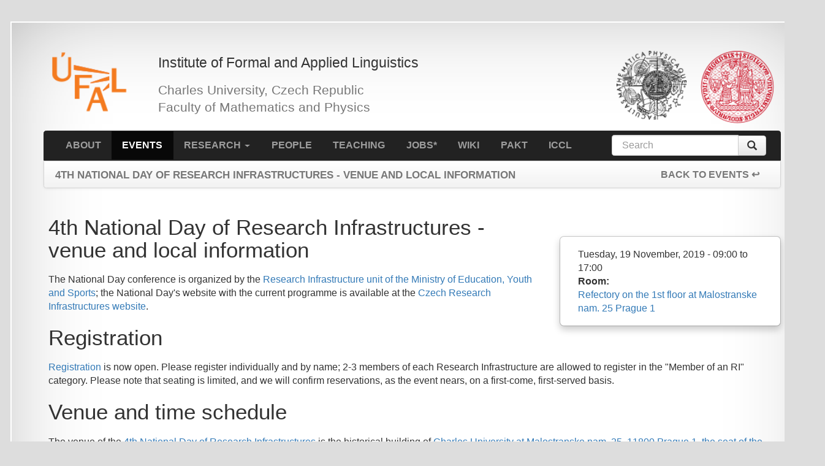

--- FILE ---
content_type: text/html; charset=utf-8
request_url: https://ufal.mff.cuni.cz/events/4th-national-day-research-infrastructures-venue-and-local-information
body_size: 8795
content:


<!-- THEME DEBUG -->
<!-- CALL: theme('html') -->
<!-- FILE NAME SUGGESTIONS:
   * html--node--1886.tpl.php
   * html--node--%.tpl.php
   * html--node.tpl.php
   x html.tpl.php
-->
<!-- BEGIN OUTPUT from 'sites/all/themes/drufal/templates/html.tpl.php' -->
<!DOCTYPE html>
<html lang="en" dir="ltr">
<head>
  <meta charset="utf-8">
  <meta name="viewport" content="width=device-width, initial-scale=1.0">
  <meta http-equiv="Content-Type" content="text/html; charset=utf-8" />
<meta name="Generator" content="Drupal 7 (http://drupal.org)" />
<link rel="canonical" href="/events/4th-national-day-research-infrastructures-venue-and-local-information" />
<link rel="shortlink" href="/node/1886" />
<link rel="shortcut icon" href="https://ufal.mff.cuni.cz/sites/all/themes/drufal/ico/favicon.ico" type="image/vnd.microsoft.icon" />
  <title>4th National Day of Research Infrastructures - venue and local information | ÚFAL</title>
  <style>
@import url("https://ufal.mff.cuni.cz/modules/system/system.base.css?t8pqjh");
</style>
<style>
@import url("https://ufal.mff.cuni.cz/modules/field/theme/field.css?t8pqjh");
@import url("https://ufal.mff.cuni.cz/modules/node/node.css?t8pqjh");
@import url("https://ufal.mff.cuni.cz/sites/all/modules/views/css/views.css?t8pqjh");
@import url("https://ufal.mff.cuni.cz/sites/all/modules/ckeditor/css/ckeditor.css?t8pqjh");
</style>
<style>
@import url("https://ufal.mff.cuni.cz/sites/all/modules/colorbox/styles/plain/colorbox_style.css?t8pqjh");
@import url("https://ufal.mff.cuni.cz/sites/all/modules/ctools/css/ctools.css?t8pqjh");
@import url("https://ufal.mff.cuni.cz/modules/locale/locale.css?t8pqjh");
@import url("https://ufal.mff.cuni.cz/sites/all/modules/node_embed/plugins/node_embed/node_embed.css?t8pqjh");
@import url("https://ufal.mff.cuni.cz/sites/all/modules/date/date_api/date.css?t8pqjh");
</style>
<link type="text/css" rel="stylesheet" href="//cdn.jsdelivr.net/bootstrap/3.3.2/css/bootstrap.css" media="all" />
<style>
@import url("https://ufal.mff.cuni.cz/sites/all/themes/bootstrap/css/3.3.2/overrides.min.css?t8pqjh");
@import url("https://ufal.mff.cuni.cz/sites/all/themes/drufal/css/overrides.css?t8pqjh");
@import url("https://ufal.mff.cuni.cz/sites/all/themes/drufal/css/ufal.css?t8pqjh");
@import url("https://ufal.mff.cuni.cz/sites/all/themes/drufal/css/all-but-ie.css?t8pqjh");
@import url("https://ufal.mff.cuni.cz/sites/all/themes/drufal/css/effects.css?t8pqjh");
@import url("https://ufal.mff.cuni.cz/sites/all/themes/drufal/css/ufal-tool.css?t8pqjh");
@import url("https://ufal.mff.cuni.cz/sites/all/themes/drufal/css/ufal-project.css?t8pqjh");
@import url("https://ufal.mff.cuni.cz/sites/all/themes/drufal/css/ufal-folder.css?t8pqjh");
@import url("https://ufal.mff.cuni.cz/sites/all/themes/drufal/css/ufal-tile.css?t8pqjh");
@import url("https://ufal.mff.cuni.cz/sites/all/themes/drufal/css/ufal-teaching.css?t8pqjh");
@import url("https://ufal.mff.cuni.cz/sites/all/themes/drufal/css/ufal-course.css?t8pqjh");
</style>
  <!-- HTML5 element support for IE6-8 -->
  <!--[if lt IE 9]>
    <script src="//html5shiv.googlecode.com/svn/trunk/html5.js"></script>
  <![endif]-->
  <script src="//ajax.googleapis.com/ajax/libs/jquery/1.9.1/jquery.min.js"></script>
<script>window.jQuery || document.write("<script src='/sites/all/modules/jquery_update/replace/jquery/1.9/jquery.min.js'>\x3C/script>")</script>
<script src="https://ufal.mff.cuni.cz/sites/default/files/js/js_Hfha9RCTNm8mqMDLXriIsKGMaghzs4ZaqJPLj2esi7s.js"></script>
<script src="https://ufal.mff.cuni.cz/sites/default/files/js/js_onbE0n0cQY6KTDQtHO_E27UBymFC-RuqypZZ6Zxez-o.js"></script>
<script src="//cdn.jsdelivr.net/bootstrap/3.3.2/js/bootstrap.min.js"></script>
<script src="https://ufal.mff.cuni.cz/sites/default/files/js/js_1YZgAL7TNGA7P50_iZjzNq5HlNMp-GW145SdhisEJ0Q.js"></script>
<script src="https://ufal.mff.cuni.cz/sites/default/files/js/js_cgj1hdsYo2AtzOPpJAbdibckYic-itpJALPlh8M98iI.js"></script>
<script>jQuery.extend(Drupal.settings, {"basePath":"\/","pathPrefix":"","setHasJsCookie":0,"ajaxPageState":{"theme":"drufal","theme_token":"KoLzOYx5LCHXCt0pHKdRNXi4YC4qYr6XZdKSFsfNztQ","js":{"sites\/all\/themes\/bootstrap\/js\/bootstrap.js":1,"\/\/ajax.googleapis.com\/ajax\/libs\/jquery\/1.9.1\/jquery.min.js":1,"0":1,"misc\/jquery-extend-3.4.0.js":1,"misc\/jquery-html-prefilter-3.5.0-backport.js":1,"misc\/jquery.once.js":1,"misc\/drupal.js":1,"misc\/form-single-submit.js":1,"\/\/cdn.jsdelivr.net\/bootstrap\/3.3.2\/js\/bootstrap.min.js":1,"sites\/all\/libraries\/colorbox\/jquery.colorbox-min.js":1,"sites\/all\/modules\/colorbox\/js\/colorbox.js":1,"sites\/all\/modules\/colorbox\/styles\/plain\/colorbox_style.js":1,"sites\/all\/modules\/field_group\/field_group.js":1,"sites\/all\/themes\/drufal\/js\/custom.js":1},"css":{"modules\/system\/system.base.css":1,"modules\/field\/theme\/field.css":1,"modules\/node\/node.css":1,"sites\/all\/modules\/views\/css\/views.css":1,"sites\/all\/modules\/ckeditor\/css\/ckeditor.css":1,"sites\/all\/modules\/colorbox\/styles\/plain\/colorbox_style.css":1,"sites\/all\/modules\/ctools\/css\/ctools.css":1,"modules\/locale\/locale.css":1,"sites\/all\/modules\/node_embed\/plugins\/node_embed\/node_embed.css":1,"sites\/all\/modules\/date\/date_api\/date.css":1,"\/\/cdn.jsdelivr.net\/bootstrap\/3.3.2\/css\/bootstrap.css":1,"sites\/all\/themes\/bootstrap\/css\/3.3.2\/overrides.min.css":1,"sites\/all\/themes\/drufal\/css\/overrides.css":1,"sites\/all\/themes\/drufal\/css\/ufal.css":1,"sites\/all\/themes\/drufal\/css\/all-but-ie.css":1,"sites\/all\/themes\/drufal\/css\/effects.css":1,"sites\/all\/themes\/drufal\/css\/ufal-tool.css":1,"sites\/all\/themes\/drufal\/css\/ufal-project.css":1,"sites\/all\/themes\/drufal\/css\/ufal-folder.css":1,"sites\/all\/themes\/drufal\/css\/ufal-tile.css":1,"sites\/all\/themes\/drufal\/css\/ufal-teaching.css":1,"sites\/all\/themes\/drufal\/css\/ufal-course.css":1}},"colorbox":{"transition":"none","speed":"350","opacity":"0.85","slideshow":false,"slideshowAuto":true,"slideshowSpeed":"2500","slideshowStart":"start slideshow","slideshowStop":"stop slideshow","current":"{current} of {total}","previous":"\u00ab Prev","next":"Next \u00bb","close":"Close","overlayClose":true,"returnFocus":true,"maxWidth":"98%","maxHeight":"98%","initialWidth":"300","initialHeight":"250","fixed":true,"scrolling":true,"mobiledetect":true,"mobiledevicewidth":"480px","file_public_path":"\/sites\/default\/files","specificPagesDefaultValue":"admin*\nimagebrowser*\nimg_assist*\nimce*\nnode\/add\/*\nnode\/*\/edit\nprint\/*\nprintpdf\/*\nsystem\/ajax\nsystem\/ajax\/*"},"urlIsAjaxTrusted":{"\/events\/4th-national-day-research-infrastructures-venue-and-local-information":true},"field_group":{"div":"full"},"bootstrap":{"anchorsFix":1,"anchorsSmoothScrolling":1,"formHasError":1,"popoverEnabled":1,"popoverOptions":{"animation":1,"html":0,"placement":"right","selector":"","trigger":"click","triggerAutoclose":1,"title":"","content":"","delay":0,"container":"body"},"tooltipEnabled":1,"tooltipOptions":{"animation":1,"html":0,"placement":"auto left","selector":"","trigger":"hover focus","delay":0,"container":"body"}}});</script>
</head>
<body class="html not-front not-logged-in one-sidebar sidebar-first page-node page-node- page-node-1886 node-type-ufal-event" >
  <div id="skip-link">
    <a href="#main-content" class="element-invisible element-focusable">Skip to main content</a>
  </div>
  

<!-- THEME DEBUG -->
<!-- CALL: theme('region') -->
<!-- FILE NAME SUGGESTIONS:
   * region--page-top.tpl.php
   x region.tpl.php
-->
<!-- BEGIN OUTPUT from 'modules/system/region.tpl.php' -->

<!-- END OUTPUT from 'modules/system/region.tpl.php' -->

  

<!-- THEME DEBUG -->
<!-- CALL: theme('page') -->
<!-- FILE NAME SUGGESTIONS:
   * page--node--1886.tpl.php
   * page--node--%.tpl.php
   * page--node.tpl.php
   x page.tpl.php
-->
<!-- BEGIN OUTPUT from 'sites/all/themes/drufal/templates/page.tpl.php' -->
<div class="container" data-project="events/4th-national-day-research-infrastructures-venue-and-local-information"><div class="paper-sheet">

<header class="site-header clearfix" style="font-family: 'Anaheim', sans-serif;">
	<a class="" href="https://www.cuni.cz/"><img class="img-responsive" src="https://ufal.mff.cuni.cz/sites/all/themes/drufal/css/logo/logo-uk-red-2.png" alt="Logo UK" title="Charles University" /></a>
	<a class="" href="https://www.mff.cuni.cz/"><img class="img-responsive" src="https://ufal.mff.cuni.cz/sites/all/themes/drufal/css/logo/logo_mff_103.png" alt="Logo MFF" title="Faculty of Mathematics and Physics" /></a>
	<a class="logo "    href="/"><img class="img-responsive" src="https://ufal.mff.cuni.cz/sites/all/themes/drufal/css/logo/logo_ufal_110u.png" alt="Logo ÚFAL" title="Institute of Formal and Applied Linguistics" /></a>

	<h1>Institute of Formal and Applied&nbsp;Linguistics</h1><br>
	<h2>Charles University, Czech Republic<br>
		Faculty of Mathematics and Physics</h2>
</header>

<div class="navbar navbar-default with-subnav">
	<div class="container-fluid navbar-inverse">
		<div class="navbar-header">
			<button type="button" class="navbar-toggle collapsed" data-toggle="collapse" data-target="#navbar-collapse-1">
				<span class="sr-only">Toggle navigation</span>
				<span class="icon-bar"></span>
				<span class="icon-bar"></span>
				<span class="icon-bar"></span>
			</button>
			<a class="navbar-brand" href="/">ÚFAL</a>
		</div>

		<div class="collapse navbar-collapse" id="navbar-collapse-1">
						<ul class="menu nav navbar-nav"><li class="first leaf"><a href="/about">About</a></li>
<li class="leaf active-trail active"><a href="/events" class="active-trail">Events</a></li>
<li class="expanded dropdown"><a href="/research" title="" data-target="#" class="dropdown-toggle" data-toggle="dropdown">Research <span class="caret"></span></a><ul class="dropdown-menu"><li class="first collapsed"><a href="/projects">Projects</a></li>
<li class="collapsed"><a href="/grants">Grants</a></li>
<li class="collapsed"><a href="/data">Data</a></li>
<li class="leaf"><a href="/tools" title="">Tools</a></li>
<li class="leaf"><a href="https://lindat.cz/" title="Linguistic Data and NLP Tools">Lindat</a></li>
<li class="leaf"><a href="/publications">Publications</a></li>
<li class="last leaf"><a href="/industry-cooperation">Industry Cooperation</a></li>
</ul></li>
<li class="leaf"><a href="/people" title="">People</a></li>
<li class="leaf"><a href="/teaching">Teaching</a></li>
<li class="leaf"><a href="/jobs">Jobs*</a></li>
<li class="leaf"><a href="https://wiki.ufal.ms.mff.cuni.cz/" title="">Wiki</a></li>
<li class="leaf"><a href="https://ufal.mff.cuni.cz/pakt/" title="">Pakt</a></li>
<li class="last leaf"><a href="/iccl" title="International Commitee for Computational Linguistics">ICCL</a></li>
</ul>				<form class="form-search content-search navbar-form pull-right" action="/events/4th-national-day-research-infrastructures-venue-and-local-information" method="post" id="search-block-form--2" accept-charset="UTF-8"><div>

<!-- THEME DEBUG -->
<!-- CALL: theme('search_block_form') -->
<!-- BEGIN OUTPUT from 'sites/all/themes/bootstrap/templates/search/search-block-form.tpl.php' -->
<div>
      <h2 class="element-invisible">Search form</h2>
    <div class="input-group"><input title="Enter the terms you wish to search for." placeholder="Search" class="form-control form-text" type="text" id="edit-search-block-form--4" name="search_block_form" value="" size="15" maxlength="128" /><span class="input-group-btn"><button type="submit" class="btn btn-primary"><span class="icon glyphicon glyphicon-search" aria-hidden="true"></span>
</button></span></div><div class="form-actions form-wrapper form-group" id="edit-actions--2"><button class="element-invisible btn btn-primary form-submit" type="submit" id="edit-submit--2" name="op" value="Search">Search</button>
</div><input type="hidden" name="form_build_id" value="form-j01aqYnzxqeO2ewePcnJBC8KkLqQjhrmzhSxzNv1ofw" />
<input type="hidden" name="form_id" value="search_block_form" />
</div>

<!-- END OUTPUT from 'sites/all/themes/bootstrap/templates/search/search-block-form.tpl.php' -->

</div></form>				</div>
	</div>
		    		<div class="container-fluid sub_nav">
			<div class="navbar-header">
				<button type="button" class="navbar-toggle collapsed" data-toggle="collapse" data-target="#navbar-collapse-2">
					<span class="sr-only">Toggle navigation</span>
					<span class="icon-bar"></span>
					<span class="icon-bar"></span>
					<span class="icon-bar"></span>
				</button>
				<a class="navbar-brand" href="/events/4th-national-day-research-infrastructures-venue-and-local-information/">4th National Day of Research Infrastructures - venue and local information</a>
							</div>

			<div class="collapse navbar-collapse" id="navbar-collapse-2">
													<ul class="navbar-nav nav pull-right back-to">
						<li><a class="navbar-nav" href="/events">back to EVENTS ↩</a></li>
					</ul>
											</div>
		</div>
	</div>



<a id="main-content"></a>
	<div class="tabs"></div>



<!-- THEME DEBUG -->
<!-- CALL: theme('region') -->
<!-- FILE NAME SUGGESTIONS:
   * region--no-wrapper.tpl.php
   * region--content.tpl.php
   x region.tpl.php
-->
<!-- BEGIN OUTPUT from 'modules/system/region.tpl.php' -->
  <div class="region region-content">
    

<!-- THEME DEBUG -->
<!-- CALL: theme('block') -->
<!-- FILE NAME SUGGESTIONS:
   * block--no-wrapper.tpl.php
   * block--system--main.tpl.php
   * block--system.tpl.php
   * block--content.tpl.php
   x block.tpl.php
-->
<!-- BEGIN OUTPUT from 'sites/all/themes/bootstrap/templates/block/block.tpl.php' -->
<section id="block-system-main" class="block block-system clearfix">

      
  

<!-- THEME DEBUG -->
<!-- CALL: theme('node') -->
<!-- FILE NAME SUGGESTIONS:
   * ds-1col--node--1886.tpl.php
   * ds-1col--node-ufal-event-full.tpl.php
   * ds-1col--node-ufal-event.tpl.php
   * ds-1col--node-full.tpl.php
   * ds-1col--node.tpl.php
   x ds-1col.tpl.php
   * node--1886.tpl.php
   * node--ufal-event.tpl.php
   * node.tpl.php
-->
<!-- BEGIN OUTPUT from 'sites/all/modules/ds/layouts/ds_1col/ds-1col.tpl.php' -->
<div  class="ds-1col node node-ufal-event view-mode-full  clearfix">

  
  <div id="node-ufal-event-full-group-toolbox" class="group_highlight_box group-toolbox field-group-div"><div class="field field-name-field-date-range field-type-datetime field-label-hidden"><div class="field-items"><div class="field-item even"><span class="date-display-single">Tuesday, 19 November, 2019 - <span class="date-display-range"><span class="date-display-start">09:00</span> to <span class="date-display-end">17:00</span></span></span></div></div></div><div class="field field-name-field-room-number field-type-taxonomy-term-reference field-label-inline clearfix"><div class="field-label">Room:&nbsp;</div><div class="field-items"><div class="field-item even"><a href="/rooms/refectory-1st-floor-malostranske-nam-25-prague-1">Refectory on the 1st floor at Malostranske nam. 25 Prague 1</a></div></div></div></div><div class="field field-name-title field-type-ds field-label-hidden"><div class="field-items"><div class="field-item even"><h2>4th National Day of Research Infrastructures - venue and local information</h2></div></div></div><div class="field field-name-body field-type-text-with-summary field-label-hidden"><div class="field-items"><div class="field-item even"><p>
	The National Day conference is organized by the <a href="https://www.vyzkumne-infrastruktury.cz/">Research Infrastructure unit of the Ministry of Education, Youth and Sports</a>; the National Day's website with the current programme is available at the <a href="https://www.vyzkumne-infrastruktury.cz/en/2019/04/4th-national-day-of-large-research-infrastructures/">Czech Research Infrastructures website</a>.
</p>

<h2>
	Registration
</h2>

<p>
	<a href="https://ufal.mff.cuni.cz/4th-national-day-research-infrastructures">Registration</a> is now open. Please register individually and by name; 2-3 members of each Research Infrastructure are allowed to register in the "Member of an RI" category. Please note that seating is limited, and we will confirm reservations, as the event nears, on a first-come, first-served basis.
</p>

<h2>
	Venue and time schedule
</h2>

<p>
	The venue of the <a href="https://www.vyzkumne-infrastruktury.cz/en/2019/04/4th-national-day-of-large-research-infrastructures/">4th National Day of Research Infrastructures</a> is the historical building of <a href="http://cuni.cz" target="sideinfo">Charles University at Malostranske nam. 25, 11800 Prague 1, the seat of the </a><a href="https://www.mff.cuni.cz/en/school-of-computer-science/about-school" target="sideinfo">Computer Science School</a> at the <a href="https://www.mff.cuni.cz/en" target="sideinfo">Faculty of Mathematics and Physics of Charles University</a>. The National Day is co-organized by the <a href="http://www.msmt.cz/?lang=2" target="sideinfo">Ministry of Education, Youth and Sports</a> and the <a href="https://lindat.cz/" target="lindat">LINDAT/CLARIAH-CZ Research Infrastructure</a> (<a href="https://twitter.com/lindatclariahcz?lang=en" target="sideinfo">@LindatClariahCz</a>), which is in turn hosted by the <a href="https://ufal.mff.cuni.cz" target="ufal">Institute of Formal and Applied Linguistics</a>, part of the Computer Science School. The National Day will take place on the 1st floor of the building (accessible by elevators) in the historical Refectory room with the capacity of 150, and in the surrounding areas, on Tuesday, November 19, 2019. The scheduled timing is 9:30 to 17:30, with the registration desk and coffee available from 8:45 in front of the meeting room.
</p>

<p>
	The building is in the center of Prague, in the Lesser Town. It has been built, in largely today's shape, in the 17th century; it served as a jesuit monastery ("House of professions"). The building has a rectangular shape with a small yard in the middle; three wings now belong to the University, and the fourth to the (roman-catholic) church. The church is the largest baroque church in Prague (the right-hand picture below).
</p>

<table style="margin:0 auto">
	<tbody>
		<tr>
			<td>
				<a href="/~hajic/2019/images/refektar.jpg" target="DNVIpictures"><img alt="" height="80" src="/~hajic/2019/images/refektar.jpg" /></a>
			</td>
			<td>
				     
			</td>
			<td>
				<a href="https://ufal.mff.cuni.cz/tlt16/img/mala-strana-seznam-3d.jpg" target="DNVIpictures"><img alt="St. Nicholas Church" height="80" src="https://ufal.mff.cuni.cz/tlt16/img/mala-strana-seznam-3d-thumbnail.jpg" /> </a>
			</td>
		</tr>
	</tbody>
</table>

<ul>
	<li>
		<a href="http://360gigapixels.com/petrin-prague-photo/" target="DNVIpictures">36 Gigapixel 360° view from Petřín tower.</a> Check how many of our department windows are open :-) (4th floor, west side).
	</li>
	<li>
		A 3D view on <a href="https://mapy.cz/zakladni?x=14.40385&amp;y=50.0883&amp;z=18&amp;m3d=1&amp;height=253&amp;yaw=56.89&amp;pitch=-38.8" target="DNVIpictures">mapy.cz</a>
	</li>
</ul>

<h2>
	Posters and rollups
</h2>

<p>
	As usual, there will be an opportunity to present posters. In order to prepare sufficient number of poster easels, please answer the Yes/No question on the registration form. Posters should be prepared in A0 size with portrait orientation or any smaller size with any orientation.
</p>

<p>
	Space for rollups will be available too, mostly in the back of the refectory and/or the surrounding areas. Please also indicate on the registration form if you are bringing one.
</p>

<h2>
	LINDAT/CLARIAH-CZ lunchtime tour: The Center for Visual History Malach
</h2>

<p>
	The local organizers offer a short tour of the <a href="https://ufal.mff.cuni.cz/malach" target="sideinfo">Center for Visual History Malach</a>, organizational part of the LINDAT/CLARIAH-CZ Research Infrastructure, which offers access to several oral history collections - most notably the Visual History Archive of the University of Southern California, CA, USA which contains over 110 thousand hours of video testimonies of Holocaust survivors, fully searchable and indexed for researchers in history or other humanities sciences, filmmakers or the general public. <i>If you want to take the tour, please check the appropriate box in the registration form (space is limited!).</i> You can also follow the Center's activities on <a href="https://www.facebook.com/CVHMalach/" target="sideinfo">CVHM's Facebook</a>.
</p>

<h2>
	Recommended Accommodation
</h2>

<p>
	For those arriving a day earlier, we recommend the following area hotels in the historical centre of the city:
</p>

<ul class="nodot_list">
	<li>
		<a data-broken-link="1" href="http://www.podvezi.com/">Hotel Pod Věží ****</a>
	</li>
	<li>
		<a data-broken-link="1" href="http://www.biskupsky-dum.ubytovani-hotel-praha.eu/accommodation-Praha.htm">Hotel Biskupský Dům ****</a>
	</li>
	<li>
		<a href="https://www.utripstrosu.eu/en/">Hotel U tří pštrosů ****</a>
	</li>
	<li>
		<a href="http://www.kampagarden.cz">Hotel Kampa Garden ***</a>
	</li>
	<li>
		<a href="http://malyglen.cz/en/show/accomodation">Hotel U maleho Glena</a>
	</li>
	<li>
		<a href="http://www.trinidad.cz">Hotel Residence Trinidad ****</a>
	</li>
	<li>
		<a href="http://www.certovka.cz">Hotel Čertovka ****</a>
	</li>
	<li>
		<a href="http://www.hotel-roma-prague.com">Hotel Roma ****</a>
	</li>
</ul>

<h2>
	Additional Information
</h2>

<p>
	For additional inquiries about local organization, please contact <a href="&#109;&#97;&#105;&#108;&#116;&#111;&#58;&#104;&#97;&#106;&#105;&#99;&#64;&#117;&#102;&#97;&#108;&#46;&#109;&#102;&#102;&#46;&#99;&#117;&#110;&#105;&#46;&#99;&#122;">Jan Hajič</a> or <a href="&#109;&#97;&#105;&#108;&#116;&#111;&#58;&#107;&#111;&#116;&#101;&#115;&#111;&#118;&#99;&#111;&#118;&#97;&#64;&#117;&#102;&#97;&#108;&#46;&#109;&#102;&#102;&#46;&#99;&#117;&#110;&#105;&#46;&#99;&#122;">Anna Kotěšovcová</a>.
</p>

<p>
	 
</p>
</div></div></div></div>


<!-- END OUTPUT from 'sites/all/modules/ds/layouts/ds_1col/ds-1col.tpl.php' -->


</section>

<!-- END OUTPUT from 'sites/all/themes/bootstrap/templates/block/block.tpl.php' -->

  </div>

<!-- END OUTPUT from 'modules/system/region.tpl.php' -->


<hr style="clear:both">

<footer class="clearfix">
		<address class="pull-left">
						<strong>Malostranské náměstí 25</strong>
				<br>118 00 Praha
				<br>Czech Republic
				<br>
				<br>+420 951 554 278 (phone)
				<br><a href="&#109;&#97;&#105;&#108;&#116;&#111;&#58;&#117;&#102;&#97;&#108;&#64;&#117;&#102;&#97;&#108;&#46;&#109;&#102;&#102;&#46;&#99;&#117;&#110;&#105;&#46;&#99;&#122;" target="_blank">&#117;&#102;&#97;&#108;&#64;&#117;&#102;&#97;&#108;&#46;&#109;&#102;&#102;&#46;&#99;&#117;&#110;&#105;&#46;&#99;&#122;</a>
			</address>
	
	<div class="pull-right" style="text-align:right">
								<div style="display:block;text-align:right;margin-bottom:9px;font-weight:500;">
			<a style="color: gray" href="https://bsky.app/profile/ufal.mff.cuni.cz"><img style="position:relative;top:-1px;margin-right:5px;" src="/sites/default/files/hp/bsky.svg" width="14px" height="14px">@ufal.mff.cuni.cz</a>
			<a style="color: gray" href="https://bsky.app/profile/lindatclariahcz.bsky.social"><img style="position:relative;top:-1px;margin-right:5px;" src="/sites/default/files/hp/bsky.svg" width="14px" height="14px">@lindatclariahcz.bsky.social</a>
		</div>
		
		<a href="https://lindat.cz/" title="Linguistic Data and NLP tools"><img style="margin-right:17px; height:40px" src="/sites/default/files/hp/LINDAT-CLARIAH-cz.svg" alt="Linguistic Data and NLP tools"></a>
		<a href="https://www.facebook.com/UFALMFFUK"><img src="/sites/all/themes/drufal/img/FB_FindUsOnFacebook-114.png" alt="find us on facebook"></a>
		<a href="https://cz.linkedin.com/company/ufal-cu"><img style="height: 29px; margin-left:17px;" src="/sites/all/themes/drufal/img/LinkedIn_Logo.svg?1" alt="find us on linkedin"></a>
		<a href="https://www.youtube.com/channel/UCbjozuGgJX2GL9IuSTyYKQg" title="ÚFAL Youtube Channel"><img style="margin-left:17px; height:40px" src="/sites/default/files/hp/youtube.svg" alt="Youtube channel"></a>
		<a href="https://play.google.com/store/apps/details?id=cz.cuni.mff.ufal.translator" title="ÚFAL Play Store">
			<svg class="kOqhQd" style="vertical-align:middle; margin-left: 17px; zoom:0.7" aria-hidden="true" width="40" height="40" viewBox="0 0 40 40" fill="none" xmlns="http://www.w3.org/2000/svg"><path d="M4.82692 2.23332C4.41234 2.6729 4.1665 3.35207 4.1665 4.2354V35.7625C4.1665 36.6458 4.41234 37.3271 4.82692 37.7646L4.93317 37.8666L22.5936 20.2083V20V19.7916L4.93109 2.12915L4.82692 2.23332Z" fill="url(#paint0_linear)"></path><path d="M28.4792 26.0979L22.5938 20.2083V20V19.7917L28.4812 13.9042L28.6146 13.9792L35.5896 17.9417C37.5812 19.0729 37.5812 20.925 35.5896 22.0583L28.6146 26.0209L28.4792 26.0979Z" fill="url(#paint1_linear)"></path><path d="M28.6147 26.0208L22.5938 20L4.82715 37.7667C5.4834 38.4625 6.56881 38.5479 7.78965 37.8542L28.6147 26.0208Z" fill="url(#paint2_linear)"></path><path d="M28.6147 13.9792L7.78965 2.14586C6.56881 1.45211 5.4834 1.53753 4.82715 2.23336L22.5938 20L28.6147 13.9792Z" fill="url(#paint3_linear)"></path><path opacity="0.2" d="M28.4813 25.8896L7.78965 37.6459C6.63132 38.3042 5.59798 38.2605 4.9334 37.6605L4.82715 37.7667L4.9334 37.8688C5.59798 38.4667 6.63132 38.5126 7.78965 37.8542L28.6147 26.0209L28.4813 25.8896Z" fill="black"></path><path opacity="0.12" d="M4.82692 37.5585C4.41234 37.1189 4.1665 36.4376 4.1665 35.5564V35.7647C4.1665 36.6481 4.41234 37.3293 4.82692 37.7668L4.93317 37.6606L4.82692 37.5585Z" fill="black"></path><path opacity="0.12" d="M35.5893 21.85L28.481 25.8896L28.6143 26.0229L35.5893 22.0604C36.5851 21.4937 37.0831 20.7479 37.0831 20.0021C36.9997 20.675 36.4914 21.3375 35.5893 21.85Z" fill="black"></path><path opacity="0.25" d="M7.78942 2.35419L35.5894 18.15C36.4936 18.6625 36.9998 19.325 37.0832 20C37.0832 19.2542 36.5852 18.5084 35.5894 17.9417L7.78942 2.14586C5.79567 1.01461 4.1665 1.95419 4.1665 4.23753V4.44586C4.1665 2.16253 5.79567 1.22294 7.78942 2.35419Z" fill="white"></path><defs><linearGradient id="paint0_linear" x1="21.0268" y1="3.90367" x2="-2.89753" y2="27.828" gradientUnits="userSpaceOnUse"><stop stop-color="#00A0FF"></stop><stop offset="0.00657445" stop-color="#00A1FF"></stop><stop offset="0.2601" stop-color="#00BEFF"></stop><stop offset="0.5122" stop-color="#00D2FF"></stop><stop offset="0.7604" stop-color="#00DFFF"></stop><stop offset="1" stop-color="#00E3FF"></stop></linearGradient><linearGradient id="paint1_linear" x1="38.1829" y1="20.0005" x2="3.68878" y2="20.0005" gradientUnits="userSpaceOnUse"><stop stop-color="#FFE000"></stop><stop offset="0.4087" stop-color="#FFBD00"></stop><stop offset="0.7754" stop-color="#FFA500"></stop><stop offset="1" stop-color="#FF9C00"></stop></linearGradient><linearGradient id="paint2_linear" x1="25.3424" y1="23.2718" x2="-7.10091" y2="55.7151" gradientUnits="userSpaceOnUse"><stop stop-color="#FF3A44"></stop><stop offset="1" stop-color="#C31162"></stop></linearGradient><linearGradient id="paint3_linear" x1="0.352899" y1="-8.26128" x2="14.8401" y2="6.22595" gradientUnits="userSpaceOnUse"><stop stop-color="#32A071"></stop><stop offset="0.0685" stop-color="#2DA771"></stop><stop offset="0.4762" stop-color="#15CF74"></stop><stop offset="0.8009" stop-color="#06E775"></stop><stop offset="1" stop-color="#00F076"></stop></linearGradient></defs></svg>
		</a>
		
		<div class="imprint" style="margin-top:9px">
			Page curated by <a href="/~hajic">hajic</a>			 | <a href="/user/login?destination=node/1886">Sign in</a>			<br>
			Institute of Formal and Applied Linguistics &copy; 2026<br>
			Powered by <a href="https://drupal.org"><img src="/sites/all/themes/drufal/img/powered-gray-80x15.png" alt="powered by drupal 7"></a>
		</div>
	</div>
</footer>

</div></div> <!-- /container && /papersheet -->

<!-- END OUTPUT from 'sites/all/themes/drufal/templates/page.tpl.php' -->

  

<!-- THEME DEBUG -->
<!-- CALL: theme('region') -->
<!-- FILE NAME SUGGESTIONS:
   * region--page-bottom.tpl.php
   x region.tpl.php
-->
<!-- BEGIN OUTPUT from 'modules/system/region.tpl.php' -->

<!-- END OUTPUT from 'modules/system/region.tpl.php' -->

<script src="https://ufal.mff.cuni.cz/sites/default/files/js/js_MRdvkC2u4oGsp5wVxBG1pGV5NrCPW3mssHxIn6G9tGE.js"></script>
  	<script src="/sites/all/themes/drufal/js/postload.js"></script>
</body>
</html>

<!-- END OUTPUT from 'sites/all/themes/drufal/templates/html.tpl.php' -->



--- FILE ---
content_type: text/css
request_url: https://ufal.mff.cuni.cz/sites/all/themes/drufal/css/overrides.css?t8pqjh
body_size: 2638
content:
/* override bs3 navbar search */
.content-search input {
	/*height: auto;*/
	height: 30px;
	padding: 4px 14px;
}
@media(min-width: 980px) {
	.content-search input { width:180px!important; }
}

.content-search button {
	padding: 4px 12px;
	color: #333;
	text-shadow: 0 1px 1px rgba(255, 255, 255, 0.75);
	background-color: #F5F5F5;
	background-image: -moz-linear-gradient(top, #ffffff, #e6e6e6);
	background-image: -webkit-gradient(linear, 0 0, 0 100%, from(#FFF), to(#E6E6E6));
	background-image: -webkit-linear-gradient(top, #FFF, #E6E6E6);
	background-image: -o-linear-gradient(top, #ffffff, #e6e6e6);
	background-image: linear-gradient(to bottom, #FFF, #E6E6E6);
	background-repeat: repeat-x;
	filter: progid:DXImageTransform.Microsoft.gradient(startColorstr='#ffffffff', endColorstr='#ffe6e6e6', GradientType=0);
	border-color: #E6E6E6 #E6E6E6 #BFBFBF;
	border-color: rgba(0, 0, 0, 0.1) rgba(0, 0, 0, 0.1) rgba(0, 0, 0, 0.25);
	filter: progid:DXImageTransform.Microsoft.gradient(enabled = false);
	border: 1px solid #CCC;
	border-bottom-color: #B3B3B3;
	-webkit-border-radius: 4px;
	-moz-border-radius: 4px;
	border-radius: 4px;
	-webkit-box-shadow: inset 0 1px 0 rgba(255, 255, 255, 0.2), 0 1px 2px rgba(0, 0, 0, 0.05);
	-moz-box-shadow: inset 0 1px 0 rgba(255,255,255,.2), 0 1px 2px rgba(0,0,0,.05);
	box-shadow: inset 0 1px 0 rgba(255, 255, 255, 0.2), 0 1px 2px rgba(0, 0, 0, 0.05);
}
.content-search button i { font-size: 13px }
.content-search { margin: 5px; padding: 0; }

/* override bs3 navbar - fix borders for navbar default/inverse combination */
.navbar {  border-width: 0 }
.navbar .container-fluid.sub_nav {
	border: 1px solid #D4D4D4;
	background-color: #FAFAFA;
	background-image: -webkit-linear-gradient(#ffffff, #f2f2f2);
	background-image: -o-linear-gradient(#ffffff, #f2f2f2);
	background-image: linear-gradient(#ffffff, #f2f2f2);
	background-repeat: repeat-x;
	filter: progid:DXImageTransform.Microsoft.gradient(startColorstr='#ffffffff', endColorstr='#fff2f2f2', GradientType=0);
	-webkit-border-radius: 4px;
	-moz-border-radius: 4px;
	border-radius: 4px;
	-webkit-box-shadow: 0 1px 4px rgba(0, 0, 0, 0.065);
	-moz-box-shadow: 0 1px 4px rgba(0, 0, 0, 0.065);
	box-shadow: 0 1px 4px rgba(0, 0, 0, 0.065);
	border-top-right-radius:0;
	border-top-left-radius:0;
}
.navbar .container-fluid.navbar-inverse {
	border: 1px solid #252525;
	-webkit-border-radius: 4px;
	-moz-border-radius: 4px;
	border-radius: 4px;
}
.navbar .container-fluid.sub_nav .active>a, .navbar .container-fluid.sub_nav .active>a:hover, .navbar .container-fluid.sub_nav .active>a:focus {
	-webkit-box-shadow: inset 0 3px 8px rgba(0, 0, 0, 0.125);
	-moz-box-shadow: inset 0 3px 8px rgba(0, 0, 0, 0.125);
	box-shadow: inset 0 3px 8px rgba(0, 0, 0, 0.125);
	text-shadow: 0 1px 0 #FFF;
}

/* move search area closer to the border */
@media(min-width: 980px) {
	.navbar-collapse { padding: 0 }
}

.navbar.with-subnav .container-fluid.navbar-inverse {
	border-bottom-right-radius:0;
	border-bottom-left-radius:0;
}
.navbar.with-subnav  {
	border-top-right-radius:0;
	border-top-left-radius:0;
}
@media(min-width: 768px) {
	.navbar.with-subnav .navbar-brand {
		display:inline;
		font-size: 14.44444465637207px;
		font-weight: bold;
		height: 20px;
		line-height: 20px;
		text-transform: uppercase;
		padding: 10px 15px 10px;
	}
	.navbar.with-subnav .nav-brand:hover {
		color: #333;
	}

}
.navbar.with-subnav .sub_nav { min-height: 38px; }
.navbar.with-subnav .sub_nav li a { line-height: 18px; }
.navbar  .navbar-nav>li>a { padding: 10px 15px 10px }
.navbar  .nav-brand { padding: 9px 15px 9px }


/* reset bs3 blockquote font-size */
blockquote {
	font-size: inherit;
	padding: inherit;
}

/* header magins */
.node h1 {
  margin-top: 15px;
  margin-bottom: 15px;
}
.node h2, .node h3, .node h4, .node h5, .node h6 {
  margin-top: 20px;
  margin-bottom: 15px;
}
.node h1,
.node h2,
.node h3,
.node h4,
.node h5,
.node h6,
.node p,
.node table,
.node blockquote
{
	margin-left: 7px;
}

/* buttons */
.btn {
	text-shadow: 0 1px 1px rgba(255, 255, 255, 0.75);
	background-color: #F5F5F5;
	background-image: -moz-linear-gradient(top, #ffffff, #e6e6e6);
	background-image: -webkit-gradient(linear, 0 0, 0 100%, from(#FFF), to(#E6E6E6));
	background-image: -webkit-linear-gradient(top, #FFF, #E6E6E6);
	background-image: -o-linear-gradient(top, #ffffff, #e6e6e6);
	background-image: linear-gradient(to bottom, #FFF, #E6E6E6);
	background-repeat: repeat-x;
	filter: progid:DXImageTransform.Microsoft.gradient(startColorstr='#ffffffff', endColorstr='#ffe6e6e6', GradientType=0);
	border-color: #E6E6E6 #E6E6E6 #BFBFBF;
	border-color: rgba(0, 0, 0, 0.1) rgba(0, 0, 0, 0.1) rgba(0, 0, 0, 0.25);
	filter: progid:DXImageTransform.Microsoft.gradient(enabled = false);
	border: 1px solid #CCC;
	border-bottom-color: #B3B3B3;
	-webkit-border-radius: 4px;
	-moz-border-radius: 4px;
	border-radius: 4px;
	-webkit-box-shadow: inset 0 1px 0 rgba(255, 255, 255, 0.2), 0 1px 2px rgba(0, 0, 0, 0.05);
	-moz-box-shadow: inset 0 1px 0 rgba(255,255,255,.2), 0 1px 2px rgba(0,0,0,.05);
	box-shadow: inset 0 1px 0 rgba(255, 255, 255, 0.2), 0 1px 2px rgba(0, 0, 0, 0.05);
}

.btn-danger {
    color: #ffffff;
    text-shadow: 0 -1px 0 rgba(0, 0, 0, 0.25);
    background-color: #da4f49;
    background-image: -moz-linear-gradient(top, #ee5f5b, #bd362f);
    background-image: -webkit-gradient(linear, 0 0, 0 100%, from(#ee5f5b), to(#bd362f));
    background-image: -webkit-linear-gradient(top, #ee5f5b, #bd362f);
    background-image: -o-linear-gradient(top, #ee5f5b, #bd362f);
    background-image: linear-gradient(to bottom, #ee5f5b, #bd362f);
    background-repeat: repeat-x;
    border-color: #bd362f #bd362f #802420;
    border-color: rgba(0, 0, 0, 0.1) rgba(0, 0, 0, 0.1) rgba(0, 0, 0, 0.25);
    filter: progid:DXImageTransform.Microsoft.gradient(startColorstr='#ffee5f5b', endColorstr='#ffbd362f', GradientType=0);
    filter: progid:DXImageTransform.Microsoft.gradient(enabled=false);
}

.btn-primary {
    color: #ffffff;
    text-shadow: 0 -1px 0 rgba(0, 0, 0, 0.25);
    background-color: #006dcc;
    background-image: -moz-linear-gradient(top, #0088cc, #0044cc);
    background-image: -webkit-gradient(linear, 0 0, 0 100%, from(#0088cc), to(#0044cc));
    background-image: -webkit-linear-gradient(top, #0088cc, #0044cc);
    background-image: -o-linear-gradient(top, #0088cc, #0044cc);
    background-image: linear-gradient(to bottom, #0088cc, #0044cc);
    background-repeat: repeat-x;
    border-color: #0044cc #0044cc #002a80;
    border-color: rgba(0, 0, 0, 0.1) rgba(0, 0, 0, 0.1) rgba(0, 0, 0, 0.25);
    filter: progid:DXImageTransform.Microsoft.gradient(startColorstr='#ff0088cc', endColorstr='#ff0044cc', GradientType=0);
    filter: progid:DXImageTransform.Microsoft.gradient(enabled=false);
}
.btn-warning {
    color: #ffffff;
    text-shadow: 0 -1px 0 rgba(0, 0, 0, 0.25);
    background-color: #faa732;
    background-image: -moz-linear-gradient(top, #fbb450, #f89406);
    background-image: -webkit-gradient(linear, 0 0, 0 100%, from(#fbb450), to(#f89406));
    background-image: -webkit-linear-gradient(top, #fbb450, #f89406);
    background-image: -o-linear-gradient(top, #fbb450, #f89406);
    background-image: linear-gradient(to bottom, #fbb450, #f89406);
    background-repeat: repeat-x;
    border-color: #f89406 #f89406 #ad6704;
    border-color: rgba(0, 0, 0, 0.1) rgba(0, 0, 0, 0.1) rgba(0, 0, 0, 0.25);
    filter: progid:DXImageTransform.Microsoft.gradient(startColorstr='#fffbb450', endColorstr='#fff89406', GradientType=0);
    filter: progid:DXImageTransform.Microsoft.gradient(enabled=false);
}
.btn-success {
    color: #ffffff;
    text-shadow: 0 -1px 0 rgba(0, 0, 0, 0.25);
    background-color: #5bb75b;
    background-image: -moz-linear-gradient(top, #62c462, #51a351);
    background-image: -webkit-gradient(linear, 0 0, 0 100%, from(#62c462), to(#51a351));
    background-image: -webkit-linear-gradient(top, #62c462, #51a351);
    background-image: -o-linear-gradient(top, #62c462, #51a351);
    background-image: linear-gradient(to bottom, #62c462, #51a351);
    background-repeat: repeat-x;
    border-color: #51a351 #51a351 #387038;
    border-color: rgba(0, 0, 0, 0.1) rgba(0, 0, 0, 0.1) rgba(0, 0, 0, 0.25);
    filter: progid:DXImageTransform.Microsoft.gradient(startColorstr='#ff62c462', endColorstr='#ff51a351', GradientType=0);
    filter: progid:DXImageTransform.Microsoft.gradient(enabled=false);
}
.btn-info {
    color: #ffffff;
    text-shadow: 0 -1px 0 rgba(0, 0, 0, 0.25);
    background-color: #49afcd;
    background-image: -moz-linear-gradient(top, #5bc0de, #2f96b4);
    background-image: -webkit-gradient(linear, 0 0, 0 100%, from(#5bc0de), to(#2f96b4));
    background-image: -webkit-linear-gradient(top, #5bc0de, #2f96b4);
    background-image: -o-linear-gradient(top, #5bc0de, #2f96b4);
    background-image: linear-gradient(to bottom, #5bc0de, #2f96b4);
    background-repeat: repeat-x;
    border-color: #2f96b4 #2f96b4 #1f6377;
    border-color: rgba(0, 0, 0, 0.1) rgba(0, 0, 0, 0.1) rgba(0, 0, 0, 0.25);
    filter: progid:DXImageTransform.Microsoft.gradient(startColorstr='#ff5bc0de', endColorstr='#ff2f96b4', GradientType=0);
    filter: progid:DXImageTransform.Microsoft.gradient(enabled=false);
}

.btn-inverse {
    color: #ffffff;
    text-shadow: 0 -1px 0 rgba(0, 0, 0, 0.25);
    background-color: #363636;
    background-image: -moz-linear-gradient(top, #444444, #222222);
    background-image: -webkit-gradient(linear, 0 0, 0 100%, from(#444444), to(#222222));
    background-image: -webkit-linear-gradient(top, #444444, #222222);
    background-image: -o-linear-gradient(top, #444444, #222222);
    background-image: linear-gradient(to bottom, #444444, #222222);
    background-repeat: repeat-x;
    border-color: #222222 #222222 #000000;
    border-color: rgba(0, 0, 0, 0.1) rgba(0, 0, 0, 0.1) rgba(0, 0, 0, 0.25);
    filter: progid:DXImageTransform.Microsoft.gradient(startColorstr='#ff444444', endColorstr='#ff222222', GradientType=0);
    filter: progid:DXImageTransform.Microsoft.gradient(enabled=false);
}

.h5, h5 {
	font-weight: bold;
}

.container[data-project=malach] .field-name-body img {
	margin: 0 15px 15px 0;

}

table.pbml-volume {
        border-collapse: separate; border-spacing: 15px;
}
table.cs-10 {
        border-collapse: separate; border-spacing: 10px;
}
table.cs-2 {
        border-collapse: separate; border-spacing: 2px;
}
table.cs-5 {
        border-collapse: separate; border-spacing: 5px;
}

h1+h1, h1+h2, h1+h3, h1+h4, h1+h5, h1+h6, h2+h1, h2+h2, h2+h3, h2+h4, h2+h5, h2+h6, h3+h1, h3+h2, h3+h3, h3+h4, h3+h5, h3+h6, h4+h1, h4+h2, h4+h3, h4+h4, h4+h5, h4+h6, h5+h1, h5+h2, h5+h3, h5+h4, h5+h5, h5+h6, h6+h1, h6+h2, h6+h3, h6+h4, h6+h5, h6+h6 { margin-top: 0 }

.field-name-field-cv .field-label {
	margin: 1.5em 0.5em 0.5em 0.5em;
}



/* gray all of the page
header, footer, #node-6 .row, #node-6 .jumbotron {
	-webkit-filter: grayscale(100%);
	  filter: grayscale(100%);
}*/

.jumbotron h1 a {
    text-decoration: underline;
    color: white;
}

@media(max-width:992px){
    .jumbotron {
        backgroundX: url(/sites/default/files/hp/wallpaper.44bc7bf8.jpg) 0px !important;
        backgroundX: linear-gradient(90deg, rgb(103 100 100 / 14%) 0%, rgb(29 29 161 / 41%) 65%, rgb(7 107 232 / 36%) 80%), url(/sites/default/files/hp/cubbitt-ct2.png?1) 0% 0% / 200%!important;
        backgroundX: url(/sites/default/files/hp/cubbitt3.png?1) 0% 7% / 98%, linear-gradient(90deg, rgb(103 100 100) 0%, rgb(29 29 161 / 41%) 65%, rgb(7 107 232 / 36%) 80%) !important;
	background-size: cover!important;
	background-position-y: 0!important;
	height: 580px!important;
        background-repeat: no-repeat!important;
        padding-left: 0!important;
    }
    .jumbotron.hero-unit aside {
        padding: 39px 2% 40px 2%!important;
        width: 100%!important;
	background-color: #00000059;
    }
    .jumbotron aside shl a {
        width:90%!important;

    }
    .jumbotron .aside-lesser {
	    display: none;
    }
}

span.position{
    font-size: 11px;
}

@media(min-width:992px){
    html {
        zoom:1.15;
    }
}

.pull-h1-right {
    position:relative;
    right: -390px;
    top: -130px;
    zoom:0.5;
    height: 10px;
    width: 45%;
    text-align: right;
}

@media(max-width:992px){
    .pull-h1-right {
        zoom:0.28;
        top: -202px;
        right: -600px;
    }
}

.btn.btn-facebook {
    background-color: #1877F2; /* Facebook blue */
    color: #fff; /* White text */
    border: none; /* Remove default border */
    font-size: 14px; /* Adjust text size */
    padding: 10px 15px; /* Adjust padding */
    border-radius: 4px; /* Rounded corners */
    transition: background-color 0.3s ease; /* Smooth hover effect */
    text-decoration: none; /* Remove underline */
    background-image: none;
    text-shadow: 0 1px 1px rgb(0 0 0 / 75%);
}

.btn.btn-facebook:hover {
    background-color: #145dbf; /* Darker Facebook blue on hover */
    color: #fff; /* Keep text white */
    text-decoration: none;
}

.navbar-separator {
    display: inline-block;
    color: #d0c9c9;
    height: 20px;
    line-height: 20px;
    font-weight: bold;
    padding: 7px 2px 10px 0px;
}


--- FILE ---
content_type: text/css
request_url: https://ufal.mff.cuni.cz/sites/all/themes/drufal/css/all-but-ie.css?t8pqjh
body_size: 215
content:
.paper-sheet:after {
  z-index: -1;
  position: absolute;
  content: ' ';
  bottom: 15px;
  left: auto;
  right: 10px;
  width: 50%;
  height: 15px;
  max-width:300px;
  background: #777;
  -webkit-box-shadow: 0 15px 10px #777;
  -moz-box-shadow: 0 15px 10px #777;
  box-shadow: 0 15px 10px #777;
  -webkit-transform: rotate(3deg);
  -moz-transform: rotate(3deg);
  -o-transform: rotate(3deg);
  transform: rotate(3deg);
}
